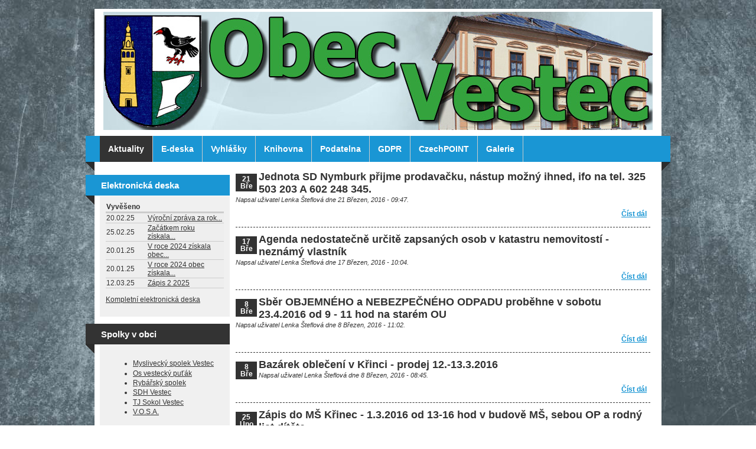

--- FILE ---
content_type: text/html; charset=utf-8
request_url: http://obecvestec.cz/node?page=81
body_size: 6751
content:
<!DOCTYPE html PUBLIC "-//W3C//DTD XHTML+RDFa 1.0//EN"
  "http://www.w3.org/MarkUp/DTD/xhtml-rdfa-1.dtd">
<html xmlns="http://www.w3.org/1999/xhtml" xml:lang="cs" lang="cs" version="XHTML+RDFa 1.0" dir="ltr"
  >

<head profile="http://www.w3.org/1999/xhtml/vocab">
  <meta http-equiv="X-UA-Compatible" content="IE=Edge" />
  <meta http-equiv="Content-Type" content="text/html; charset=utf-8" />
<meta name="Generator" content="Drupal 7 (http://drupal.org)" />
<link rel="alternate" type="application/rss+xml" title="obec Vestec RSS" href="http://obecvestec.cz/rss.xml" />
<link rel="shortcut icon" href="http://obecvestec.cz/sites/all/themes/kanji/favicon.ico" type="image/vnd.microsoft.icon" />
  <title>obec Vestec</title>
  <meta name = "viewport" content = "user-scalable=no, initial-scale=1.0, maximum-scale=1.0, width=device-width" />
  <meta name="apple-mobile-web-app-capable" content="yes"/>
  <meta name="apple-mobile-web-app-status-bar-style" content="black-translucent" />
  <style type="text/css" media="all">
@import url("http://obecvestec.cz/modules/system/system.base.css?rxsi4w");
@import url("http://obecvestec.cz/modules/system/system.menus.css?rxsi4w");
@import url("http://obecvestec.cz/modules/system/system.messages.css?rxsi4w");
@import url("http://obecvestec.cz/modules/system/system.theme.css?rxsi4w");
</style>
<style type="text/css" media="all">
@import url("http://obecvestec.cz/sites/all/modules/date/date_repeat_field/date_repeat_field.css?rxsi4w");
@import url("http://obecvestec.cz/modules/field/theme/field.css?rxsi4w");
@import url("http://obecvestec.cz/modules/node/node.css?rxsi4w");
@import url("http://obecvestec.cz/modules/search/search.css?rxsi4w");
@import url("http://obecvestec.cz/modules/user/user.css?rxsi4w");
@import url("http://obecvestec.cz/sites/all/modules/views/css/views.css?rxsi4w");
@import url("http://obecvestec.cz/sites/all/modules/ckeditor/css/ckeditor.css?rxsi4w");
</style>
<style type="text/css" media="all">
@import url("http://obecvestec.cz/sites/all/modules/ctools/css/ctools.css?rxsi4w");
@import url("http://obecvestec.cz/sites/all/modules/lightbox2/css/lightbox_lite.css?rxsi4w");
</style>
<style type="text/css" media="all">
@import url("http://obecvestec.cz/sites/all/themes/kanji/style.css?rxsi4w");
</style>
<style type="text/css" media="print">
@import url("http://obecvestec.cz/sites/all/themes/kanji/print.css?rxsi4w");
</style>

<!--[if IE]>
<link type="text/css" rel="stylesheet" href="http://obecvestec.cz/sites/all/themes/kanji/ie_styles.css?rxsi4w" media="all" />
<![endif]-->
  <script type="text/javascript" src="http://obecvestec.cz/misc/jquery.js?v=1.4.4"></script>
<script type="text/javascript" src="http://obecvestec.cz/misc/jquery-extend-3.4.0.js?v=1.4.4"></script>
<script type="text/javascript" src="http://obecvestec.cz/misc/jquery-html-prefilter-3.5.0-backport.js?v=1.4.4"></script>
<script type="text/javascript" src="http://obecvestec.cz/misc/jquery.once.js?v=1.2"></script>
<script type="text/javascript" src="http://obecvestec.cz/misc/drupal.js?rxsi4w"></script>
<script type="text/javascript" src="http://obecvestec.cz/misc/form-single-submit.js?v=7.99"></script>
<script type="text/javascript" src="http://obecvestec.cz/sites/all/modules/admin_menu/admin_devel/admin_devel.js?rxsi4w"></script>
<script type="text/javascript" src="http://obecvestec.cz/sites/default/files/languages/cs_SZp34yTUe-TpKu3DpkO7UqyPcap4xb1Gp4dQfvKlAqQ.js?rxsi4w"></script>
<script type="text/javascript" src="http://obecvestec.cz/sites/all/modules/lightbox2/js/lightbox_lite.js?rxsi4w"></script>
<script type="text/javascript" src="http://obecvestec.cz/sites/all/themes/kanji/main.js?rxsi4w"></script>
<script type="text/javascript">
<!--//--><![CDATA[//><!--
jQuery.extend(Drupal.settings, {"basePath":"\/","pathPrefix":"","setHasJsCookie":0,"ajaxPageState":{"theme":"kanji","theme_token":"yAQXsJ8S14TvnrApj6KkaHvRlI_9qCelUN9-6YE7IR4","js":{"misc\/jquery.js":1,"misc\/jquery-extend-3.4.0.js":1,"misc\/jquery-html-prefilter-3.5.0-backport.js":1,"misc\/jquery.once.js":1,"misc\/drupal.js":1,"misc\/form-single-submit.js":1,"sites\/all\/modules\/admin_menu\/admin_devel\/admin_devel.js":1,"public:\/\/languages\/cs_SZp34yTUe-TpKu3DpkO7UqyPcap4xb1Gp4dQfvKlAqQ.js":1,"sites\/all\/modules\/lightbox2\/js\/lightbox_lite.js":1,"sites\/all\/themes\/kanji\/main.js":1},"css":{"modules\/system\/system.base.css":1,"modules\/system\/system.menus.css":1,"modules\/system\/system.messages.css":1,"modules\/system\/system.theme.css":1,"sites\/all\/modules\/date\/date_repeat_field\/date_repeat_field.css":1,"modules\/field\/theme\/field.css":1,"modules\/node\/node.css":1,"modules\/search\/search.css":1,"modules\/user\/user.css":1,"sites\/all\/modules\/views\/css\/views.css":1,"sites\/all\/modules\/ckeditor\/css\/ckeditor.css":1,"sites\/all\/modules\/ctools\/css\/ctools.css":1,"sites\/all\/modules\/lightbox2\/css\/lightbox_lite.css":1,"sites\/all\/themes\/kanji\/style.css":1,"sites\/all\/themes\/kanji\/local.css":1,"sites\/all\/themes\/kanji\/print.css":1,"sites\/all\/themes\/kanji\/ie_styles.css":1}},"lightbox2":{"rtl":"0","file_path":"\/(\\w\\w\/)public:\/","default_image":"\/sites\/all\/modules\/lightbox2\/images\/brokenimage.jpg","border_size":10,"font_color":"000","box_color":"fff","top_position":"","overlay_opacity":"0.8","overlay_color":"000","disable_close_click":1,"resize_sequence":0,"resize_speed":400,"fade_in_speed":400,"slide_down_speed":600,"use_alt_layout":0,"disable_resize":0,"disable_zoom":0,"force_show_nav":0,"show_caption":1,"loop_items":0,"node_link_text":"View Image Details","node_link_target":0,"image_count":"Obr\u00e1zek !current z !total","video_count":"Video !current of !total","page_count":"Page !current of !total","lite_press_x_close":"press \u003Ca href=\u0022#\u0022 onclick=\u0022hideLightbox(); return FALSE;\u0022\u003E\u003Ckbd\u003Ex\u003C\/kbd\u003E\u003C\/a\u003E to close","download_link_text":"","enable_login":false,"enable_contact":false,"keys_close":"c x 27","keys_previous":"p 37","keys_next":"n 39","keys_zoom":"z","keys_play_pause":"32","display_image_size":"original","image_node_sizes":"()","trigger_lightbox_classes":"","trigger_lightbox_group_classes":"","trigger_slideshow_classes":"","trigger_lightframe_classes":"","trigger_lightframe_group_classes":"","custom_class_handler":0,"custom_trigger_classes":"","disable_for_gallery_lists":true,"disable_for_acidfree_gallery_lists":true,"enable_acidfree_videos":true,"slideshow_interval":5000,"slideshow_automatic_start":true,"slideshow_automatic_exit":true,"show_play_pause":true,"pause_on_next_click":false,"pause_on_previous_click":true,"loop_slides":false,"iframe_width":600,"iframe_height":400,"iframe_border":1,"enable_video":0,"useragent":"Mozilla\/5.0 (Macintosh; Intel Mac OS X 10_15_7) AppleWebKit\/537.36 (KHTML, like Gecko) Chrome\/131.0.0.0 Safari\/537.36; ClaudeBot\/1.0; +claudebot@anthropic.com)"},"urlIsAjaxTrusted":{"\/node?destination=node%3Fpage%3D81":true}});
//--><!]]>
</script>
</head>
<body class="html front not-logged-in one-sidebar sidebar-first page-node"  style="background-image: url('http://obecvestec.cz/sites/all/themes/kanji/images/bg.jpg');">
  <div id="skip-link">
    <a href="#main-content" class="element-invisible element-focusable">Přejít k hlavnímu obsahu</a>
  </div>
      <div id="header">
        
    <div id="headerWrapper">
            
      <div id="siteName">
        <a href="/" title="Domů"> <img src="http://obecvestec.cz/sites/default/files/banner.jpg" alt="Domů" id="logo" /></a>        <div id="siteInfo">
                    
                  </div><!-- /siteInfo -->
      </div> <!-- /siteName-->
      
              
              
    </div><!-- /headerWrapper -->
  </div><!-- /header -->

  <div id="container">
    <div id="inner">  
      <div id="contentWrapper">
         
          <div id="menuLeft"></div>
          <div id="primaryMenu">
            <ul class="sf-menu menu"><li class="first leaf"><a href="/" title="" class="active">Aktuality</a></li>
<li class="leaf"><a href="/edeska" title="">E-deska</a></li>
<li class="leaf"><a href="/vyhlasky" title="">Vyhlášky</a></li>
<li class="leaf"><a href="/content/knihovna">Knihovna</a></li>
<li class="leaf"><a href="/content/podatelna" title="">Podatelna</a></li>
<li class="leaf"><a href="/content/gdpr-0" title="GDPR">GDPR</a></li>
<li class="leaf"><a href="/content/czechpoint" title="CzechPOINT">CzechPOINT</a></li>
<li class="last leaf"><a href="/galerie">Galerie</a></li>
</ul>          </div>
          <div id="menuRight"></div>
                
                
                  <div id="sidebar_first" class="sidebar">
            <div class="region region-sidebar-first">
  <div id="block-views-edeska_blok-block_1" class="clear-block block block-views odd block block-views ">
  	    <h2>Elektronická deska</h2>
  	  <div class="content with-subject">
    <div class="view view-edeska-blok view-id-edeska_blok view-display-id-block_1 view-dom-id-2685bcb208432eff19598a69216c7045">
        
  
  
      <div class="view-content">
      <table  class="views-table cols-2">
         <thead>
      <tr>
                  <th  class="views-field views-field-field-vyvesit" scope="col">
            Vyvěšeno          </th>
                  <th  class="views-field views-field-title" scope="col">
                      </th>
              </tr>
    </thead>
    <tbody>
          <tr  class="odd views-row-first">
                  <td  class="views-field views-field-field-vyvesit">
            <span  class="date-display-single">20.02.25</span>          </td>
                  <td  class="views-field views-field-title">
            <a href="/content/vyrocni-zprava-za-rok-2024">Výroční zpráva za rok...</a>          </td>
              </tr>
          <tr  class="even">
                  <td  class="views-field views-field-field-vyvesit">
            <span  class="date-display-single">25.02.25</span>          </td>
                  <td  class="views-field views-field-title">
            <a href="/content/zacatkem-roku-ziskala-jednotka-sdh-obce-vestec-vybaveni-v-projektu-porizeni-vybaveni-pro">Začátkem roku získala...</a>          </td>
              </tr>
          <tr  class="odd">
                  <td  class="views-field views-field-field-vyvesit">
            <span  class="date-display-single">20.01.25</span>          </td>
                  <td  class="views-field views-field-title">
            <a href="/content/v-roce-2024-ziskala-obec-dotace-na-posileni-separace-odpadu-v-obci-vestec-projekt-byl">V roce 2024 získala obec...</a>          </td>
              </tr>
          <tr  class="even">
                  <td  class="views-field views-field-field-vyvesit">
            <span  class="date-display-single">20.01.25</span>          </td>
                  <td  class="views-field views-field-title">
            <a href="/content/v-roce-2024-obec-ziskala-dotaci-na-realizaci-projektu-rekonstrukce-verejneho-osvetleni-v">V roce 2024 obec získala...</a>          </td>
              </tr>
          <tr  class="odd views-row-last">
                  <td  class="views-field views-field-field-vyvesit">
            <span  class="date-display-single">12.03.25</span>          </td>
                  <td  class="views-field views-field-title">
            <a href="/content/zapis-2-2025">Zápis 2 2025</a>          </td>
              </tr>
      </tbody>
</table>
    </div>
  
  
  
  
      <div class="view-footer">
      <p><a href="/edeska">Kompletní elektronická deska</a></p>
    </div>
  
  
</div>  </div>
</div>
<div id="block-menu-menu-spolky" class="clear-block block block-menu even block block-menu ">
  	    <h2>Spolky v obci</h2>
  	  <div class="content with-subject">
    <ul class="menu"><li class="first leaf"><a href="/myslivci" title="">Myslivecký spolek Vestec</a></li>
<li class="leaf"><a href="http://www.vesteckyputak.cz" title="">Os vestecký puťák</a></li>
<li class="leaf"><a href="/rybari" title="">Rybářský spolek</a></li>
<li class="leaf"><a href="http://www.sdh-vestec.estranky.cz/" title="">SDH Vestec</a></li>
<li class="leaf"><a href="/sokol" title="">TJ Sokol Vestec</a></li>
<li class="last leaf"><a href="http://www.divadlovosa.cz/" title="">V.O.S.A.</a></li>
</ul>  </div>
</div>
<div id="block-block-1" class="clear-block block block-block odd block block-block ">
  	    <h2>Kontakt</h2>
  	  <div class="content with-subject">
    <p>Obec Vestec<br />
Vestec 26<br />
p. Křinec 289 33 </p>
<p>tel. 325 588 223<br /><a href="mailto:obec@obecvestec.cz">obec@obecvestec.cz</a> </p>
<p><strong>úřední hodiny</strong><br />
Pondělí 14:00 - 17:00<br />
Středa 14:00 - 17:00<br />
č. BÚ : 10528191/0100</p>
  </div>
</div>
<div id="block-block-2" class="clear-block block block-block even block block-block ">
  	    <h2>Zastupitelstvo</h2>
  	  <div class="content with-subject">
    <p><strong><em>Starosta:</em></strong><br />
Janata Jaroslav</p>
<p><em><strong>Místostarosta: </strong></em><br />
Jeník Jaroslav</p>
<p><em><strong>Člen: </strong></em><br />
Bureš Jaroslav'<br />
Mullerová Zita<br />
Plachý Bohuslav<br />
Plachý Pavel<br />
Procházka René<br />
Vošická Světlana<br />
Vyskočil Tomáš</p>
  </div>
</div>
<div id="block-block-6" class="clear-block block block-block odd block block-block ">
  	    <h2>Záchranný kruh</h2>
  	  <div class="content with-subject">
    <p class="rtecenter"><a href="http://www.zachranny-kruh.cz"><img alt="" src="/sites/default/files/kruh.jpg" style="height:171px; width:180px" /></a></p>
  </div>
</div>
<div id="block-block-8" class="clear-block block block-block even block block-block ">
  	    <h2>SDH</h2>
  	  <div class="content with-subject">
    <p><a href="/sites/default/files/publicita%20IROP%20-%20Vestec.pdf"><img alt="" src="/sites/default/files/sdh_vestec.png" style="height:129px; width:180px" /></a></p>
  </div>
</div>
<div id="block-block-9" class="clear-block block block-block odd block block-block ">
  	    <h2>SDH</h2>
  	  <div class="content with-subject">
    <p><a href="/sites/default/files/vestec_-_irop_-_publicita.pdf"><img alt="" src="/sites/default/files/eu.jpg" style="height:127px; width:180px" /></a></p>
  </div>
</div>
<div id="block-block-3" class="clear-block block block-block even block block-block ">
  	    <h2>Vestec</h2>
  	  <div class="content with-subject">
    <p class="rtecenter"> <a target="_blank" href="http://cs.wikipedia.org/wiki/Vestec_(okres_Nymburk)"><img width="180" height="135" alt="" src="/sites/default/files/vestec.jpg" /></a></p>
  </div>
</div>
<div id="block-block-7" class="clear-block block block-block odd block block-block ">
  	    <h2>Poctivá obec</h2>
  	  <div class="content with-subject">
    <p class="rtecenter"><a href="http://www.tendermarket.cz"><img alt="" src="/sites/default/files/4063603_orig1.jpg" style="height:180px; width:180px" /></a></p>
  </div>
</div>
<div id="block-user-login" class="clear-block block block-user even block block-user ">
  	    <h2>Přihlášení</h2>
  	  <div class="content with-subject">
    <form action="/node?destination=node%3Fpage%3D81" method="post" id="user-login-form" accept-charset="UTF-8"><div><div class="form-item form-type-textfield form-item-name">
  <label for="edit-name">Uživatelské jméno <span class="form-required" title="Toto pole je vyžadováno.">*</span></label>
 <input type="text" id="edit-name" name="name" value="" size="15" maxlength="60" class="form-text required" />
</div>
<div class="form-item form-type-password form-item-pass">
  <label for="edit-pass">Heslo <span class="form-required" title="Toto pole je vyžadováno.">*</span></label>
 <input type="password" id="edit-pass" name="pass" size="15" maxlength="128" class="form-text required" />
</div>
<div class="item-list"><ul><li class="first last"><a href="/user/password" title="Požádat o nové heslo prostřednictvím e-mailu.">Zaslat nové heslo</a></li>
</ul></div><input type="hidden" name="form_build_id" value="form-a2hEADrTx-8F7XH1bGbkNEe-y_HFb24erkGk_Fim0bY" />
<input type="hidden" name="form_id" value="user_login_block" />
<div class="form-actions form-wrapper" id="edit-actions"><input type="submit" id="edit-submit" name="op" value="Přihlásit se" class="form-submit" /></div></div></form>  </div>
</div>
</div> <!-- /.region -->
          </div>
               
        <div id="center">
                    
                  
                  
                  
          <div id="content">        
                                                              <div class="tabs"></div>
                                                <div class="region region-content">
  <div id="block-system-main" class="clear-block block block-system odd block block-system ">
  		  <div class="content">
    <div id="node-1141" class="node node-aktualita node-promoted node-teaser">
        <div class="date">
      <div class="textdate">
        <div class="day">21</div>
        <div class="month">Bře</div>
      </div>
    </div>
    
	      <h2 class="title"><a href="/content/jednota-sd-nymburk-prijme-prodavacku-nastup-mozny-ihned-ifo-na-tel-325-503-203-602-248-345">Jednota SD Nymburk přijme prodavačku, nástup možný ihned, ifo na tel.  325 503 203 A 602 248 345.</a></h2>
  	
      <span class="submitted">Napsal uživatel <span class="username">Lenka Šteflová</span> dne 21 Březen, 2016 - 09:47.</span>
    <div class="content clearfix">
    <div class="field field-name-body field-type-text-with-summary field-label-hidden"><div class="field-items"><div class="field-item even"></div></div></div>  </div>
  <div class="node-links"><ul class="links inline"><li class="node-readmore first last"><a href="/content/jednota-sd-nymburk-prijme-prodavacku-nastup-mozny-ihned-ifo-na-tel-325-503-203-602-248-345" rel="tag" title="Jednota SD Nymburk přijme prodavačku, nástup možný ihned, ifo na tel.  325 503 203 A 602 248 345.">Číst dál<span class="element-invisible"> Jednota SD Nymburk přijme prodavačku, nástup možný ihned, ifo na tel.  325 503 203 A 602 248 345.</span></a></li>
</ul></div></div>
<div id="node-1140" class="node node-aktualita node-promoted node-teaser">
        <div class="date">
      <div class="textdate">
        <div class="day">17</div>
        <div class="month">Bře</div>
      </div>
    </div>
    
	      <h2 class="title"><a href="/content/agenda-nedostatecne-urcite-zapsanych-osob-v-katastru-nemovitosti-neznamy-vlastnik">Agenda nedostatečně určitě zapsaných osob v katastru nemovitostí - neznámý vlastník </a></h2>
  	
      <span class="submitted">Napsal uživatel <span class="username">Lenka Šteflová</span> dne 17 Březen, 2016 - 10:04.</span>
    <div class="content clearfix">
    <div class="field field-name-body field-type-text-with-summary field-label-hidden"><div class="field-items"><div class="field-item even"></div></div></div>  </div>
  <div class="node-links"><ul class="links inline"><li class="node-readmore first last"><a href="/content/agenda-nedostatecne-urcite-zapsanych-osob-v-katastru-nemovitosti-neznamy-vlastnik" rel="tag" title="Agenda nedostatečně určitě zapsaných osob v katastru nemovitostí - neznámý vlastník ">Číst dál<span class="element-invisible"> Agenda nedostatečně určitě zapsaných osob v katastru nemovitostí - neznámý vlastník </span></a></li>
</ul></div></div>
<div id="node-1139" class="node node-aktualita node-promoted node-teaser">
        <div class="date">
      <div class="textdate">
        <div class="day">8</div>
        <div class="month">Bře</div>
      </div>
    </div>
    
	      <h2 class="title"><a href="/content/sber-objemneho-nebezpecneho-odpadu-probehne-v-sobotu-2342016-od-9-11-hod-na-starem-ou">Sběr OBJEMNÉHO  a  NEBEZPEČNÉHO ODPADU proběhne v sobotu 23.4.2016 od 9 - 11 hod na starém OU</a></h2>
  	
      <span class="submitted">Napsal uživatel <span class="username">Lenka Šteflová</span> dne 8 Březen, 2016 - 11:02.</span>
    <div class="content clearfix">
    <div class="field field-name-body field-type-text-with-summary field-label-hidden"><div class="field-items"><div class="field-item even"></div></div></div>  </div>
  <div class="node-links"><ul class="links inline"><li class="node-readmore first last"><a href="/content/sber-objemneho-nebezpecneho-odpadu-probehne-v-sobotu-2342016-od-9-11-hod-na-starem-ou" rel="tag" title="Sběr OBJEMNÉHO  a  NEBEZPEČNÉHO ODPADU proběhne v sobotu 23.4.2016 od 9 - 11 hod na starém OU">Číst dál<span class="element-invisible"> Sběr OBJEMNÉHO  a  NEBEZPEČNÉHO ODPADU proběhne v sobotu 23.4.2016 od 9 - 11 hod na starém OU</span></a></li>
</ul></div></div>
<div id="node-1138" class="node node-aktualita node-promoted node-teaser">
        <div class="date">
      <div class="textdate">
        <div class="day">8</div>
        <div class="month">Bře</div>
      </div>
    </div>
    
	      <h2 class="title"><a href="/content/bazarek-obleceni-v-krinci-prodej-12-1332016">Bazárek oblečení v Křinci - prodej  12.-13.3.2016 </a></h2>
  	
      <span class="submitted">Napsal uživatel <span class="username">Lenka Šteflová</span> dne 8 Březen, 2016 - 08:45.</span>
    <div class="content clearfix">
    <div class="field field-name-body field-type-text-with-summary field-label-hidden"><div class="field-items"><div class="field-item even"></div></div></div>  </div>
  <div class="node-links"><ul class="links inline"><li class="node-readmore first last"><a href="/content/bazarek-obleceni-v-krinci-prodej-12-1332016" rel="tag" title="Bazárek oblečení v Křinci - prodej  12.-13.3.2016 ">Číst dál<span class="element-invisible"> Bazárek oblečení v Křinci - prodej  12.-13.3.2016 </span></a></li>
</ul></div></div>
<div id="node-1134" class="node node-aktualita node-promoted node-teaser">
        <div class="date">
      <div class="textdate">
        <div class="day">25</div>
        <div class="month">Úno</div>
      </div>
    </div>
    
	      <h2 class="title"><a href="/content/zapis-do-ms-krinec-132016-od-13-16-hod-v-budove-ms-sebou-op-rodny-list-ditete">Zápis do MŠ Křinec - 1.3.2016 od 13-16 hod v budově MŠ, sebou OP a rodný list dítěte</a></h2>
  	
      <span class="submitted">Napsal uživatel <span class="username">Lenka Šteflová</span> dne 25 Únor, 2016 - 07:28.</span>
    <div class="content clearfix">
    <div class="field field-name-body field-type-text-with-summary field-label-hidden"><div class="field-items"><div class="field-item even"></div></div></div>  </div>
  <div class="node-links"><ul class="links inline"><li class="node-readmore first last"><a href="/content/zapis-do-ms-krinec-132016-od-13-16-hod-v-budove-ms-sebou-op-rodny-list-ditete" rel="tag" title="Zápis do MŠ Křinec - 1.3.2016 od 13-16 hod v budově MŠ, sebou OP a rodný list dítěte">Číst dál<span class="element-invisible"> Zápis do MŠ Křinec - 1.3.2016 od 13-16 hod v budově MŠ, sebou OP a rodný list dítěte</span></a></li>
</ul></div></div>
<div id="node-1133" class="node node-aktualita node-promoted node-teaser">
        <div class="date">
      <div class="textdate">
        <div class="day">22</div>
        <div class="month">Úno</div>
      </div>
    </div>
    
	      <h2 class="title"><a href="/content/drazba-topolu-z-2022016">Dražba topolů z 20.2.2016</a></h2>
  	
      <span class="submitted">Napsal uživatel <span class="username">Lenka Šteflová</span> dne 22 Únor, 2016 - 10:26.</span>
    <div class="content clearfix">
    <div class="field field-name-body field-type-text-with-summary field-label-hidden"><div class="field-items"><div class="field-item even"></div></div></div>  </div>
  <div class="node-links"><ul class="links inline"><li class="node-readmore first last"><a href="/content/drazba-topolu-z-2022016" rel="tag" title="Dražba topolů z 20.2.2016">Číst dál<span class="element-invisible"> Dražba topolů z 20.2.2016</span></a></li>
</ul></div></div>
<div id="node-1132" class="node node-aktualita node-promoted node-teaser">
        <div class="date">
      <div class="textdate">
        <div class="day">22</div>
        <div class="month">Úno</div>
      </div>
    </div>
    
	      <h2 class="title"><a href="/content/prodej-kuric-fsvoboda-lucice-so-532016-v-850-vestec">Prodej kuřic f.Svoboda Lučice  - so 5.3.2016 v 8.50 Vestec</a></h2>
  	
      <span class="submitted">Napsal uživatel <span class="username">Lenka Šteflová</span> dne 22 Únor, 2016 - 10:26.</span>
    <div class="content clearfix">
    <div class="field field-name-body field-type-text-with-summary field-label-hidden"><div class="field-items"><div class="field-item even"></div></div></div>  </div>
  <div class="node-links"><ul class="links inline"><li class="node-readmore first last"><a href="/content/prodej-kuric-fsvoboda-lucice-so-532016-v-850-vestec" rel="tag" title="Prodej kuřic f.Svoboda Lučice  - so 5.3.2016 v 8.50 Vestec">Číst dál<span class="element-invisible"> Prodej kuřic f.Svoboda Lučice  - so 5.3.2016 v 8.50 Vestec</span></a></li>
</ul></div></div>
<div id="node-1131" class="node node-aktualita node-promoted node-teaser">
        <div class="date">
      <div class="textdate">
        <div class="day">17</div>
        <div class="month">Úno</div>
      </div>
    </div>
    
	      <h2 class="title"><a href="/content/sdh-vestec-vas-zve-tuto-sobotu-2022016-od-20-hod-na-hasicsky-ples-do-vestecke-hospody">SDH Vestec vás zve tuto sobotu 20.2.2016 od 20 hod  na &quot;Hasičský ples&quot; do Vestecké hospody</a></h2>
  	
      <span class="submitted">Napsal uživatel <span class="username">Lenka Šteflová</span> dne 17 Únor, 2016 - 14:13.</span>
    <div class="content clearfix">
    <div class="field field-name-body field-type-text-with-summary field-label-hidden"><div class="field-items"><div class="field-item even"></div></div></div>  </div>
  <div class="node-links"><ul class="links inline"><li class="node-readmore first last"><a href="/content/sdh-vestec-vas-zve-tuto-sobotu-2022016-od-20-hod-na-hasicsky-ples-do-vestecke-hospody" rel="tag" title="SDH Vestec vás zve tuto sobotu 20.2.2016 od 20 hod  na &quot;Hasičský ples&quot; do Vestecké hospody">Číst dál<span class="element-invisible"> SDH Vestec vás zve tuto sobotu 20.2.2016 od 20 hod  na &quot;Hasičský ples&quot; do Vestecké hospody</span></a></li>
</ul></div></div>
<div id="node-1130" class="node node-aktualita node-promoted node-teaser">
        <div class="date">
      <div class="textdate">
        <div class="day">17</div>
        <div class="month">Úno</div>
      </div>
    </div>
    
	      <h2 class="title"><a href="/content/jizdni-rad-od-2822016-nymburk-krinec-rozdalovice">Jízdní řád od 28.2.2016 Nymburk-Křinec-Rožďalovice</a></h2>
  	
      <span class="submitted">Napsal uživatel <span class="username">Lenka Šteflová</span> dne 17 Únor, 2016 - 14:02.</span>
    <div class="content clearfix">
    <div class="field field-name-body field-type-text-with-summary field-label-hidden"><div class="field-items"><div class="field-item even"></div></div></div>  </div>
  <div class="node-links"><ul class="links inline"><li class="node-readmore first last"><a href="/content/jizdni-rad-od-2822016-nymburk-krinec-rozdalovice" rel="tag" title="Jízdní řád od 28.2.2016 Nymburk-Křinec-Rožďalovice">Číst dál<span class="element-invisible"> Jízdní řád od 28.2.2016 Nymburk-Křinec-Rožďalovice</span></a></li>
</ul></div></div>
<div id="node-1129" class="node node-aktualita node-promoted node-teaser">
        <div class="date">
      <div class="textdate">
        <div class="day">16</div>
        <div class="month">Úno</div>
      </div>
    </div>
    
	      <h2 class="title"><a href="/content/drazba-stromu-na-topoeni-z-topolaku-za-richtovymi-sobota-2022016-od-13-hod-sraz-primo-na">Dražba stromů na topoení z Topoláku za Richtovými - sobota 20.2.2016 od 13 hod, sraz přímo  na místě</a></h2>
  	
      <span class="submitted">Napsal uživatel <span class="username">Lenka Šteflová</span> dne 16 Únor, 2016 - 12:31.</span>
    <div class="content clearfix">
    <div class="field field-name-body field-type-text-with-summary field-label-hidden"><div class="field-items"><div class="field-item even"></div></div></div>  </div>
  <div class="node-links"><ul class="links inline"><li class="node-readmore first last"><a href="/content/drazba-stromu-na-topoeni-z-topolaku-za-richtovymi-sobota-2022016-od-13-hod-sraz-primo-na" rel="tag" title="Dražba stromů na topoení z Topoláku za Richtovými - sobota 20.2.2016 od 13 hod, sraz přímo  na místě">Číst dál<span class="element-invisible"> Dražba stromů na topoení z Topoláku za Richtovými - sobota 20.2.2016 od 13 hod, sraz přímo  na místě</span></a></li>
</ul></div></div>
<h2 class="element-invisible">Stránky</h2><div class="item-list"><ul class="pager"><li class="pager-first first"><a title="Přejít na první stranu" href="/node">« první</a></li>
<li class="pager-previous"><a title="Přejít na předchozí stranu" href="/node?page=80">‹ předchozí</a></li>
<li class="pager-ellipsis">…</li>
<li class="pager-item"><a title="Přejít na stranu 78" href="/node?page=77">78</a></li>
<li class="pager-item"><a title="Přejít na stranu 79" href="/node?page=78">79</a></li>
<li class="pager-item"><a title="Přejít na stranu 80" href="/node?page=79">80</a></li>
<li class="pager-item"><a title="Přejít na stranu 81" href="/node?page=80">81</a></li>
<li class="pager-current">82</li>
<li class="pager-item"><a title="Přejít na stranu 83" href="/node?page=82">83</a></li>
<li class="pager-item"><a title="Přejít na stranu 84" href="/node?page=83">84</a></li>
<li class="pager-item"><a title="Přejít na stranu 85" href="/node?page=84">85</a></li>
<li class="pager-item"><a title="Přejít na stranu 86" href="/node?page=85">86</a></li>
<li class="pager-ellipsis">…</li>
<li class="pager-next"><a title="Přejít na další stranu" href="/node?page=82">následující ›</a></li>
<li class="pager-last last"><a title="Přejít na poslední stranu" href="/node?page=108">poslední »</a></li>
</ul></div>  </div>
</div>
</div> <!-- /.region -->
            <div class="feedicons">
              <a href="/rss.xml" class="feed-icon" title="Prihlásit se k odběru obec Vestec RSS"><img src="http://obecvestec.cz/sites/all/themes/kanji/images/rss.png" alt="Prihlásit se k odběru obec Vestec RSS" /></a>            </div>
          </div>
        
             
        </div><!-- /center --> 
    
              
         
      </div><!-- /contentWrapper -->
      
    </div><!-- /Inner -->
    
  </div><!-- /container -->
  
  <div id="footer">
    <div class="footer-text">
          </div>
                    
     
  </div><!-- /footer -->
    </body>
</html>
